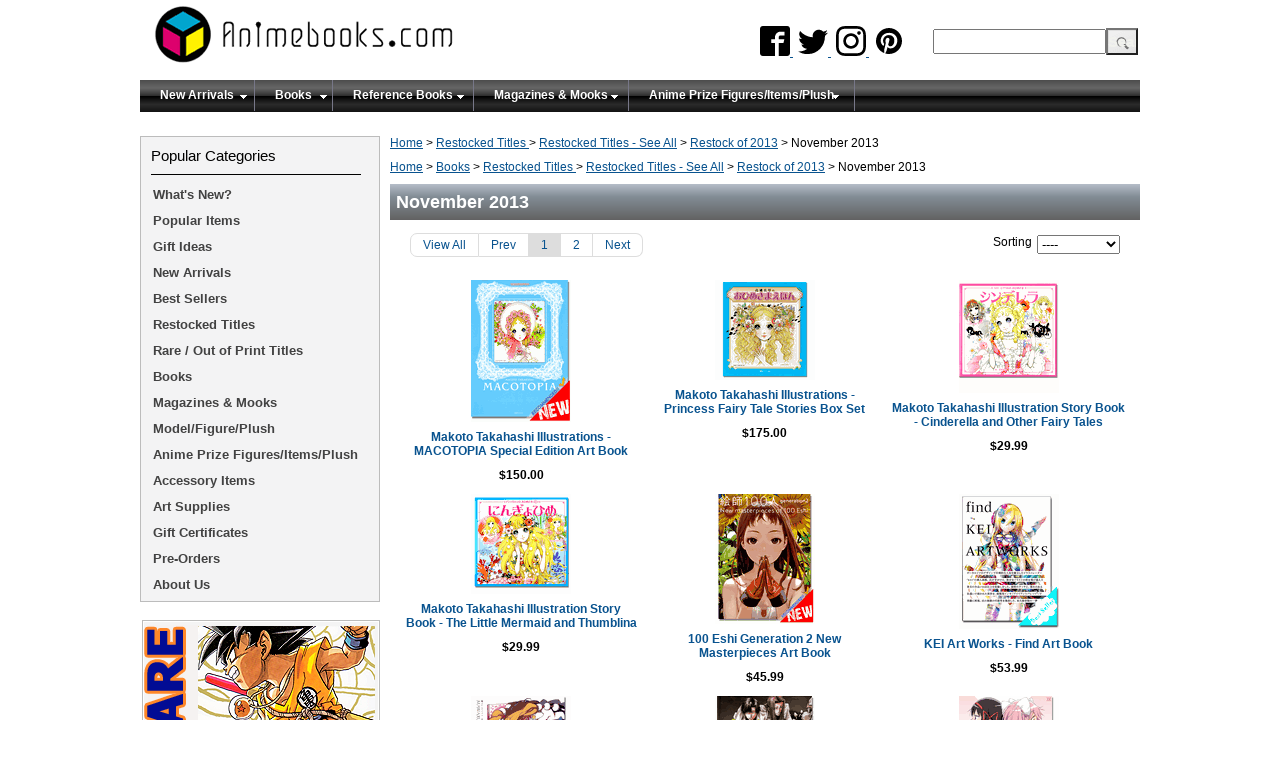

--- FILE ---
content_type: text/html
request_url: https://www.animebooks.com/november2013.html
body_size: 6807
content:
<!DOCTYPE HTML><html><head><title>November 2013 - Anime Books</title><meta name="Description" content="November 2013 - " /><meta content="November 2013 - " property="og:description" /><meta content="November 2013 - Anime Books" property="og:title" /><meta property="og:image" /><link rel="stylesheet" type="text/css" href="css-base.css" /><link rel="stylesheet" type="text/css" href="css-element.css" /><link rel="stylesheet" type="text/css" href="css-contents.css" /><link rel="stylesheet" type="text/css" href="responsive.css" /><meta name="viewport" content="width=device-width, initial-scale=1.0">
<link rel="shortcut icon" type="image/x-icon" href="https://lib.store.turbify.net/lib/animebooks-com/favicon.gif">
<link rel="stylesheet" type="text/css" href="https://sep.turbifycdn.com/ty/cdn/animebooks-com/zoom.css?939329923">
<script type="text/javascript" src="https://ajax.googleapis.com/ajax/libs/jquery/1.8/jquery.min.js"></script>
<script type='text/javascript' src='https://platform-api.sharethis.com/js/sharethis.js#property=5ddb5ec6d8652800125ea405&product=inline-share-buttons&cms=website' async='async'></script>
<script type="text/javascript">
$(document).ready(function(){
$('img').removeAttr('width');
$('img').removeAttr('height');
});
</script>
<script type="text/javascript" src="https://lib.store.turbify.net/lib/animebooks-com/pagination.js"></script>
<script type="text/javascript" src="https://lib.store.turbify.net/lib/animebooks-com/responsive.js"></script>

<meta name="p:domain_verify" content="9585fa9afd649e330fa5953f4da7baff" />
<style type="text/css">
#ys_social_pinterest {
margin-bottom: 8px !important;
}
.social_stuff {
min-height: 99px !important;
}
.addtocartImg {
margin: 0px !important;
}

.images {
  margin: 0;
  padding: 0;
  width: 40%;
  display: block;
  float: left;
}

</style></head><body class="vertical resp" id="itemtype"><script type="text/javascript" id="yfc_loader" src="https://turbifycdn.com/store/migration/loader-min-1.0.34.js?q=animebooks-com&ts=1766047700&p=1&h=order.store.turbify.net"></script><div id="container"><div id="header"><h3 id="brandmark"><a href="index.html" title="animebooks.com"><img src="https://s.turbifycdn.com/aah/animebooks-com/art-books-by-series-2.gif" width="300" height="65" border="0" hspace="0" vspace="0" alt="animebooks.com" /></a></h3><div id="yfc_mini"></div><div id="head_info"><form id="searcharea" name="searcharea" action="nsearch.html" method="GET"><fieldset><select onchange="if (typeof YSB_AUTOCOMPLETE == 'object') { YSB_AUTOCOMPLETE.controller.setSuggestCategory(event); }" name="section"><option value="">All Categories</option></select><label for="query" class="labelfield"><input autocomplete="off" type="text" id="query" name="query" placeholder="" onkeyup="if (typeof YSB_AUTOCOMPLETE == 'object') { YSB_AUTOCOMPLETE.controller.suggest(event); }"></label><label for="searchsubmit" class="buttonlabel"><input type="submit" id="searchsubmit" class="ys_primary" value="Search" name="searchsubmit"><input type="hidden" value="animebooks-com" name="vwcatalog"></label></fieldset></form>   <script type="text/javascript"> 
                    var isSafari = !!navigator.userAgent.match(/Version\/[\d\.]+.*Safari/); 
                    var isIOS = !!navigator.platform && /iPad|iPhone|iPod/.test(navigator.platform); 
                    if (isSafari && isIOS) { 
                        document.forms["searcharea"].onsubmit = function (searchAreaForm) { 
                            var elementsList = this.elements, queryString = '', url = '', action = this.action; 
                            for(var i = 0; i < elementsList.length; i++) { 
                                if (elementsList[i].name) { 
                                    if (queryString) { 
                                        queryString = queryString + "&" +  elementsList[i].name + "=" + encodeURIComponent(elementsList[i].value); 
                                    } else { 
                                        queryString = elementsList[i].name + "=" + encodeURIComponent(elementsList[i].value); 
                                    } 
                                } 
                            } 
                            if (action.indexOf("?") == -1) { 
                                action = action + "?"; 
                            } 
                            url = action + queryString; 
                            window.location.href = url; 
                            return false; 
                        } 
                    } 
                </script> 
        <div class="follow-buttons">
<a target='_blank' href="https://www.facebook.com/Animebooks">
  <img src='https://sep.turbifycdn.com/ty/cdn/animebooks-com/facebook.svg'/>
</a>
<a target='_blank' href="https://twitter.com/Animebooks">
  <img src='https://sep.turbifycdn.com/ty/cdn/animebooks-com/twitter.svg'/>
</a>
<a target='_blank' href="https://www.instagram.com/animebooks_official/">
 <img src='https://sep.turbifycdn.com/ty/cdn/animebooks-com/instagram.svg'/>
</a>
<a target='_blank' href="https://www.pinterest.com/animebooks/">
  <img src='https://sep.turbifycdn.com/ty/cdn/animebooks-com/pinterest.svg'/>
</a>
</div></div></div><div id="nav"><div id="menu"><ul class="nav-general"><li><a href="new-arrivals.html" class="menu_class" title="New Arrivals">New Arrivals</a><ul><li><a href="bagswallets.html" title="Bags / Wallets ">Bags / Wallets </a></li><li><a href="books1.html" title="Books">Books</a></li><li><a href="bupipa.html" title="Buttons / Patches / Pins">Buttons / Patches / Pins</a></li><li><a href="calendars1.html" title="Calendars">Calendars</a></li><li><a href="cephacke.html" title="Cell Phone Accessories / Keychains">Cell Phone Accessories / Keychains</a></li><li><a href="doujinshi.html" title="Doujinshi">Doujinshi</a></li><li><a href="newfigure.html" title="Figures / Model Kit  / Plush">Figures / Model Kit  / Plush</a></li><li><a href="newmathmo.html" title="Magazines &amp; Mooks">Magazines & Mooks</a></li><li><a href="mangasnovels.html" title="Mangas / Novels">Mangas / Novels</a></li><li><a href="others1.html" title="Others / Stationary">Others / Stationary</a></li><li><a href="twrcoit.html" title="T-Shirts / Wristband / Cosplay ">T-Shirts / Wristband / Cosplay </a></li></ul></li><li><a href="artbooks.html" class="menu_class" title="Books">Books</a><ul><li><a href="preorders.html" title="Pre-Orders">Pre-Orders</a></li><li><a href="artbobyse.html" title="Art Books by Series">Art Books by Series</a></li><li><a href="arspecartboo.html" title="Artist Specific Art Books">Artist Specific Art Books</a></li><li><a href="musicscores.html" title="Animation / Game Music Scores">Animation / Game Music Scores</a></li><li><a href="coco1.html" title="Anime Compilation / Collection">Anime Compilation / Collection</a></li><li><a href="bundlesets.html" title="Bundle Sets">Bundle Sets</a></li><li><a href="calendars.html" title="Calendars">Calendars</a></li><li><a href="doar.html" title="Doujinshi Art Books">Doujinshi Art Books</a></li><li><a href="gothiclolita.html" title="Fashion / Lolita Fashion / Cosplay">Fashion / Lolita Fashion / Cosplay</a></li><li><a href="enartbo.html" title="English Art Books">English Art Books</a></li><li><a href="frenchartbooks.html" title="French Art Books">French Art Books</a></li><li><a href="howtodrawbooks.html" title="How to Draw Books">How to Draw Books</a></li><li><a href="magazine.html" title="Magazines &amp; Mooks">Magazines & Mooks</a></li><li><a href="magrnodo.html" title="Mangas - Graphic Novels - Domestic">Mangas - Graphic Novels - Domestic</a></li><li><a href="magrtenodo.html" title="Manga - Graphic Text Novels - Domestic">Manga - Graphic Text Novels - Domestic</a></li><li><a href="modbook.html" title="Models/Figures Books">Models/Figures Books</a></li><li><a href="postcardbook.html" title="Postcard Book">Postcard Book</a></li><li><a href="restocktitles.html" title="Restocked Titles ">Restocked Titles </a></li><li><a href="referencebooks.html" title="Reference Books">Reference Books</a></li><li><a href="tenoja.html" title="Text Novels - Japanese">Text Novels - Japanese</a></li><li><a href="imgamrelbook.html" title="Video Game Related Books">Video Game Related Books</a></li></ul></li><li><a href="referencebooks.html" class="menu_class" title="Reference Books">Reference Books</a><ul><li><a href="balac.html" title="Background ">Background </a></li><li><a href="baa.html" title="Background (Illustrated)">Background (Illustrated)</a></li><li><a href="groundworks.html" title="Ground Works / Key Animation">Ground Works / Key Animation</a></li><li><a href="howtodre.html" title="How To Draw (English)">How To Draw (English)</a></li><li><a href="japhowtodraw.html" title="How To Draw (Japanese)">How To Draw (Japanese)</a></li><li><a href="lidrre.html" title="Life Drawing Reference">Life Drawing Reference</a></li><li><a href="mero.html" title="Mechanic / Robotic">Mechanic / Robotic</a></li><li><a href="other1.html" title="Other">Other</a></li><li><a href="photography.html" title="Photography">Photography</a></li><li><a href="sketchbooks.html" title="Sketch Books / Setting Materials">Sketch Books / Setting Materials</a></li><li><a href="storyboards.html" title="Story Boards">Story Boards</a></li></ul></li><li><a href="magazine.html" class="menu_class" title="Magazines &amp; Mooks">Magazines & Mooks</a><ul><li><a href="subscriptions.html" title="Subscriptions ">Subscriptions </a></li><li><a href="newarma.html" title="New Arrival - Magazines">New Arrival - Magazines</a></li><li><a href="animageone.html" title="Animage ">Animage </a></li><li><a href="animedia.html" title="Animedia">Animedia</a></li><li><a href="cosmo.html" title="COSPlay Mode Magazine ">COSPlay Mode Magazine </a></li><li><a href="disneyfan.html" title="Disney Fan">Disney Fan</a></li><li><a href="hobbyjapan.html" title="Hobby Japan">Hobby Japan</a></li><li><a href="larmemagazine.html" title="LARME Magazine">LARME Magazine</a></li><li><a href="nejaim.html" title="Newtype Japan">Newtype Japan</a></li><li><a href="pash.html" title="PASH!">PASH!</a></li><li><a href="poma.html" title="Popteen Magazine">Popteen Magazine</a></li><li><a href="allmagazines.html" title="All Magazines">All Magazines</a></li><li><a href="animemagazines.html" title="Anime Magazines">Anime Magazines</a></li><li><a href="comicmagazines.html" title="Comic Magazines">Comic Magazines</a></li><li><a href="coma1.html" title="Cosplay Magazines">Cosplay Magazines</a></li><li><a href="fama.html" title="Fashion Magazines">Fashion Magazines</a></li><li><a href="hobbymagazines.html" title="Hobby Magazines">Hobby Magazines</a></li><li><a href="idolmagazines.html" title="Idol Magazines">Idol Magazines</a></li><li><a href="mookmagazines.html" title="Mook Magazines">Mook Magazines</a></li></ul></li><li><a href="anprac1.html" class="menu_class" title="Anime Prize Figures/Items/Plush">Anime Prize Figures/Items/Plush</a><ul><li><a href="anvigaprfi.html" title="Anime Prize Figures">Anime Prize Figures</a></li><li><a href="anprac.html" title="Anime Prize Accessories">Anime Prize Accessories</a></li><li><a href="anprpl.html" title="Anime Prize Plush">Anime Prize Plush</a></li></ul></li></ul></div><div id="ys_cpers"><div id="yscp_welcome_msg"></div><div id="yscp_signin_link"></div><div id="yscp_myaccount_link"></div><div id="yscp_signout_link"></div></div><div id="yfc_mini"></div><div class="ys_clear"></div></div><div id="bodyshell"><div id="bodycontent"><div class="breadcrumbs"><a href="index.html">Home</a> &gt; <a href="restocktitles.html">Restocked Titles </a> &gt; <a href="restockseeall.html">Restocked Titles - See All</a> &gt; <a href="restockof2013.html">Restock of 2013</a> &gt; November 2013</div><div class="breadcrumbs"><a href="index.html">Home</a> &gt; <a href="artbooks.html">Books</a> &gt; <a href="restocktitles.html">Restocked Titles </a> &gt; <a href="restockseeall.html">Restocked Titles - See All</a> &gt; <a href="restockof2013.html">Restock of 2013</a> &gt; November 2013</div><div id="contentarea"><div><h1 class="specialstitle">November 2013</h1></div><div id="contents"><table width="100%" class="vertical" id="contents-table"><tr><td width="33%" class="horizontal-seperator vertical-seperator"><a href="matailmaartb.html"><img src="https://s.turbifycdn.com/aah/animebooks-com/makoto-takahashi-illustrations-macotopia-special-edition-art-book-23.gif" width="100" height="142" border="0" hspace="0" vspace="0" alt="Makoto Takahashi Illustrations - MACOTOPIA  Special Edition Art Book" title="Makoto Takahashi Illustrations - MACOTOPIA  Special Edition Art Book" /></a><div class="name"><a href="matailmaartb.html" title="Makoto Takahashi Illustrations - MACOTOPIA  Special Edition Art Book">Makoto Takahashi Illustrations - MACOTOPIA  Special Edition Art Book</a></div><div class="price-bold">$150.00</div></td><td width="33%" class="horizontal-seperator vertical-seperator"><a href="matailprfata.html"><img src="https://s.turbifycdn.com/aah/animebooks-com/makoto-takahashi-illustrations-princess-fairy-tale-stories-box-set-18.gif" width="100" height="100" border="0" hspace="0" vspace="0" alt="Makoto Takahashi Illustrations - Princess Fairy Tale Stories Box Set" title="Makoto Takahashi Illustrations - Princess Fairy Tale Stories Box Set" /></a><div class="name"><a href="matailprfata.html" title="Makoto Takahashi Illustrations - Princess Fairy Tale Stories Box Set">Makoto Takahashi Illustrations - Princess Fairy Tale Stories Box Set</a></div><div class="price-bold">$175.00</div></td><td width="33%" class="horizontal-seperator"><a href="matailstboci.html"><img src="https://s.turbifycdn.com/aah/animebooks-com/makoto-takahashi-illustration-story-book-cinderella-and-other-fairy-tales-29.gif" width="100" height="113" border="0" hspace="0" vspace="0" alt="Makoto Takahashi Illustration Story Book - Cinderella and Other Fairy Tales " title="Makoto Takahashi Illustration Story Book - Cinderella and Other Fairy Tales " /></a><div class="name"><a href="matailstboci.html" title="Makoto Takahashi Illustration Story Book - Cinderella and Other Fairy Tales ">Makoto Takahashi Illustration Story Book - Cinderella and Other Fairy Tales </a></div><div class="price-bold">$29.99</div></td></tr><tr><td width="33%" class="horizontal-seperator vertical-seperator"><a href="matailstboli.html"><img src="https://s.turbifycdn.com/aah/animebooks-com/makoto-takahashi-illustration-story-book-the-little-mermaid-and-thumblina-28.gif" width="100" height="100" border="0" hspace="0" vspace="0" alt="Makoto Takahashi Illustration Story Book - The Little Mermaid and Thumblina" title="Makoto Takahashi Illustration Story Book - The Little Mermaid and Thumblina" /></a><div class="name"><a href="matailstboli.html" title="Makoto Takahashi Illustration Story Book - The Little Mermaid and Thumblina">Makoto Takahashi Illustration Story Book - The Little Mermaid and Thumblina</a></div><div class="price-bold">$29.99</div></td><td width="33%" class="horizontal-seperator vertical-seperator"><a href="100esge2newm.html"><img src="https://s.turbifycdn.com/aah/animebooks-com/100-eshi-generation-2-new-masterpieces-art-book-156.gif" width="100" height="130" border="0" hspace="0" vspace="0" alt="100 Eshi Generation 2 New Masterpieces Art Book" title="100 Eshi Generation 2 New Masterpieces Art Book" /></a><div class="name"><a href="100esge2newm.html" title="100 Eshi Generation 2 New Masterpieces Art Book">100 Eshi Generation 2 New Masterpieces Art Book</a></div><div class="price-bold">$45.99</div></td><td width="33%" class="horizontal-seperator"><a href="keiartwofiar.html"><img src="https://s.turbifycdn.com/aah/animebooks-com/kei-art-works-find-art-book-85.gif" width="100" height="135" border="0" hspace="0" vspace="0" alt="KEI Art Works - Find Art Book" title="KEI Art Works - Find Art Book" /></a><div class="name"><a href="keiartwofiar.html" title="KEI Art Works - Find Art Book">KEI Art Works - Find Art Book</a></div><div class="price-bold">$53.99</div></td></tr><tr><td width="33%" class="horizontal-seperator vertical-seperator"><a href="lihoartwomad.html"><img src="https://s.turbifycdn.com/aah/animebooks-com/lily-hoshino-art-works-mawaru-penguin-drum-art-book-9.gif" width="100" height="136" border="0" hspace="0" vspace="0" alt="Lily Hoshino Art Works - Mawaru Penguindrum Art Book" title="Lily Hoshino Art Works - Mawaru Penguindrum Art Book" /></a><div class="name"><a href="lihoartwomad.html" title="Lily Hoshino Art Works - Mawaru Penguindrum Art Book">Lily Hoshino Art Works - Mawaru Penguindrum Art Book</a></div><div class="price-bold">$39.99</div></td><td width="33%" class="horizontal-seperator vertical-seperator"><a href="kamiilsadogv1.html"><img src="https://s.turbifycdn.com/aah/animebooks-com/kazuya-minekura-illustrations-salty-dog-viii-63.gif" width="100" height="130" border="0" hspace="0" vspace="0" alt="Kazuya Minekura Illustrations - Salty Dog VIII" title="Kazuya Minekura Illustrations - Salty Dog VIII" /></a><div class="name"><a href="kamiilsadogv1.html" title="Kazuya Minekura Illustrations - Salty Dog VIII">Kazuya Minekura Illustrations - Salty Dog VIII</a></div><div class="price-bold">$44.99</div></td><td width="33%" class="horizontal-seperator"><a href="pumamamamobe.html"><img src="https://s.turbifycdn.com/aah/animebooks-com/puella-magi-madoka-magica-the-movie-beginning-eternal-official-guide-book-with-you-30.gif" width="100" height="133" border="0" hspace="0" vspace="0" alt="Puella Magi Madoka Magica The Movie: Beginning/Eternal Official Guide Book ~with you~" title="Puella Magi Madoka Magica The Movie: Beginning/Eternal Official Guide Book ~with you~" /></a><div class="name"><a href="pumamamamobe.html" title="Puella Magi Madoka Magica The Movie: Beginning/Eternal Official Guide Book ~with you~">Puella Magi Madoka Magica The Movie: Beginning/Eternal Official Guide Book ~with you~</a></div><div class="price-bold">$39.99</div></td></tr><tr><td width="33%" class="horizontal-seperator vertical-seperator"><a href="artofmapebyk.html"><img src="https://s.turbifycdn.com/aah/animebooks-com/the-art-of-mawaru-penguin-drum-art-book-by-kunihiko-ikuhara-16.gif" width="100" height="131" border="0" hspace="0" vspace="0" alt="Mawaru Penguindrum Official Setting Materials &amp; Ground Works Art Book  " title="Mawaru Penguindrum Official Setting Materials &amp; Ground Works Art Book  " /></a><div class="name"><a href="artofmapebyk.html" title="Mawaru Penguindrum Official Setting Materials &amp; Ground Works Art Book  ">Mawaru Penguindrum Official Setting Materials & Ground Works Art Book  </a></div><div class="price-bold">$45.00</div></td><td width="33%" class="horizontal-seperator vertical-seperator"><a href="atontidrfora.html"><img src="https://s.turbifycdn.com/aah/animebooks-com/attack-on-titan-drawing-for-animation-vol-1-eins-24.gif" width="100" height="136" border="0" hspace="0" vspace="0" alt="Attack On Titan - Shingeki no Kyojin - Drawing For Animation Vol. 1 - [eins] Art Book" title="Attack On Titan - Shingeki no Kyojin - Drawing For Animation Vol. 1 - [eins] Art Book" /></a><div class="name"><a href="atontidrfora.html" title="Attack On Titan - Shingeki no Kyojin - Drawing For Animation Vol. 1 - [eins] Art Book">Attack On Titan - Shingeki no Kyojin - Drawing For Animation Vol. 1 - [eins] Art Book</a></div><div class="price-bold">$49.99</div></td><td width="33%" class="horizontal-seperator"><a href="artofwiriart.html"><img src="https://s.turbifycdn.com/aah/animebooks-com/the-art-of-the-wind-rises-art-book-18.gif" width="100" height="136" border="0" hspace="0" vspace="0" alt="The Art Of The Wind Rises Art Book" title="The Art Of The Wind Rises Art Book" /></a><div class="name"><a href="artofwiriart.html" title="The Art Of The Wind Rises Art Book">The Art Of The Wind Rises Art Book</a></div><div class="price-bold">$52.99</div></td></tr><tr><td width="33%" class="horizontal-seperator vertical-seperator"><a href="fiemawmoshar.html"><img src="https://s.turbifycdn.com/aah/animebooks-com/fire-emblem-awakening-model-sheets-art-book-knights-of-iris-54.gif" width="100" height="135" border="0" hspace="0" vspace="0" alt="Fire Emblem Awakening Model Sheets Art Book - Knights of Iris" title="Fire Emblem Awakening Model Sheets Art Book - Knights of Iris" /></a><div class="name"><a href="fiemawmoshar.html" title="Fire Emblem Awakening Model Sheets Art Book - Knights of Iris">Fire Emblem Awakening Model Sheets Art Book - Knights of Iris</a></div><div class="price-bold">$59.99</div></td><td width="33%" class="horizontal-seperator vertical-seperator"><a href="capdeswor.html"><img src="https://s.turbifycdn.com/aah/animebooks-com/capcom-design-works-13.gif" width="100" height="120" border="0" hspace="0" vspace="0" alt="Capcom Design Works Official Art Book" title="Capcom Design Works Official Art Book" /></a><div class="name"><a href="capdeswor.html" title="Capcom Design Works Official Art Book">Capcom Design Works Official Art Book</a></div><div class="price-bold">$59.99</div></td><td width="33%" class="horizontal-seperator"><a href="xesefimoar.html"><img src="https://s.turbifycdn.com/aah/animebooks-com/xenoblade-the-secret-file-monado-archives-art-book-55.gif" width="100" height="125" border="0" hspace="0" vspace="0" alt="Xenoblade: the Secret File - MONADO Archives Art Book" title="Xenoblade: the Secret File - MONADO Archives Art Book" /></a><div class="name"><a href="xesefimoar.html" title="Xenoblade: the Secret File - MONADO Archives Art Book">Xenoblade: the Secret File - MONADO Archives Art Book</a></div><div class="price-bold">$59.99</div></td></tr><tr><td width="33%" class="horizontal-seperator vertical-seperator"><a href="biofshmeteiv.html"><img src="https://s.turbifycdn.com/aah/animebooks-com/birth-of-the-shin-megami-tensei-iv-art-book-68.gif" width="100" height="136" border="0" hspace="0" vspace="0" alt="Birth of The Shin Megami Tensei IV Art Book" title="Birth of The Shin Megami Tensei IV Art Book" /></a><div class="name"><a href="biofshmeteiv.html" title="Birth of The Shin Megami Tensei IV Art Book">Birth of The Shin Megami Tensei IV Art Book</a></div><div class="price-bold">$45.99</div></td><td width="33%" class="horizontal-seperator"><a href="towofacoartb.html"><img src="https://s.turbifycdn.com/aah/animebooks-com/tony-works-fault-collection-art-book-41.gif" width="100" height="136" border="0" hspace="0" vspace="0" alt="Tony Works - FAULT!! Collection Art Book" title="Tony Works - FAULT!! Collection Art Book" /></a><div class="name"><a href="towofacoartb.html" title="Tony Works - FAULT!! Collection Art Book">Tony Works - FAULT!! Collection Art Book</a></div><div class="price-bold">$52.99</div></td></tr></table></div></div></div><div id="nav-product"><div id="nav-main"><span id="pop_cat">Popular Categories</span><ul><li><a href="whatsnew.html" title="What's New?">What's New?</a></li><li><a href="clearance.html" title="Popular Items">Popular Items</a></li><li><a href="hoshid.html" title="Gift Ideas">Gift Ideas</a></li><li><a href="new-arrivals.html" title="New Arrivals">New Arrivals</a></li><li><a href="bestsellers.html" title="Best Sellers">Best Sellers</a></li><li><a href="restocktitles.html" title="Restocked Titles ">Restocked Titles </a></li><li><a href="rareoutofprint.html" title="Rare / Out of Print Titles">Rare / Out of Print Titles</a></li><li><a href="artbooks.html" title="Books">Books</a></li><li><a href="magazine.html" title="Magazines &amp; Mooks">Magazines & Mooks</a></li><li><a href="modelfigure.html" title="Model/Figure/Plush">Model/Figure/Plush</a></li><li><a href="anprac1.html" title="Anime Prize Figures/Items/Plush">Anime Prize Figures/Items/Plush</a></li><li><a href="misac.html" title="Accessory Items">Accessory Items</a></li><li><a href="deleter.html" title="Art Supplies">Art Supplies</a></li><li><a href="gice1.html" title="Gift Certificates">Gift Certificates</a></li><li><a href="preorders.html" title="Pre-Orders">Pre-Orders</a></li><li><a href="about-us.html" title="About Us">About Us</a></li></ul></div><div id="htmlbottom"><a href="//www.animebooks.com/rareoutofprint.html"><img src="https://lib.store.turbify.net/lib/animebooks-com/outofprint03.png"></a>
<a href="//www.animebooks.com/doar.html"><img src="https://lib.store.turbify.net/lib/animebooks-com/doujisni.png"></a>
<a href="//www.animebooks.com/gundam3.html"><img src="https://lib.store.turbify.net/lib/animebooks-com/gundam.png"></a>
<a href="//www.animebooks.com/frenchartbooks.html"><img src="https://lib.store.turbify.net/lib/animebooks-com/french.png"></a>
<a href="//www.animebooks.com/deleter.html"><img src="https://lib.store.turbify.net/lib/animebooks-com/artist.png"></a></div></div></div><div id="footer_ad"><div class="footerItems">
<a href="bestsellers.html">
<img src="https://lib.store.turbify.net/lib/animebooks-com/best-sellers.png">
</a>
</div>
<div class="footerItems">
<a href="clearance.html">
<img src="https://lib.store.turbify.net/lib/animebooks-com/monthly-specials.png"></a>
</div>
<div class="footerItems">
<a href="new-arrivals.html">
<img src="https://lib.store.turbify.net/lib/animebooks-com/new-arrivals.png"></a>
</div>

</div><div id="footer"><span id="footer-links"><a href="about-us.html">about us</a> | <a href="index.html">home</a> | <a href="info.html">terms & conditions</a> | <a href="privacypolicy.html">privacy policy</a> | <a href="mailto:info@animebooks.com">send email</a> | <a href="ind.html">site map</a> | <a href="https://order.store.turbify.net/animebooks-com/cgi-bin/wg-order?animebooks-com">view cart</a></span><span id="copyright">� 2007-2024 Animebooks.com. Trademarks belong to their respective owners. All rights reserved. <br>This web store utilizes 256-bit secure encryption technology (SSL) for both store front and checkout to protect your data.
<div id="footer-cc"><img src="https://lib.store.turbify.net/lib/animebooks-com/payment.gif"/></div>

<script type="text/javascript" src="https://sep.turbifycdn.com/ty/cdn/animebooks-com/zoom.js?123safda456"></script></span></div></div></body>
<script type="text/javascript">
csell_env = 'ue1';
 var storeCheckoutDomain = 'order.store.turbify.net';
</script>

<script type="text/javascript">
  function toOSTN(node){
    if(node.hasAttributes()){
      for (const attr of node.attributes) {
        node.setAttribute(attr.name,attr.value.replace(/(us-dc1-order|us-dc2-order|order)\.(store|stores)\.([a-z0-9-]+)\.(net|com)/g, storeCheckoutDomain));
      }
    }
  };
  document.addEventListener('readystatechange', event => {
  if(typeof storeCheckoutDomain != 'undefined' && storeCheckoutDomain != "order.store.turbify.net"){
    if (event.target.readyState === "interactive") {
      fromOSYN = document.getElementsByTagName('form');
        for (let i = 0; i < fromOSYN.length; i++) {
          toOSTN(fromOSYN[i]);
        }
      }
    }
  });
</script>
<script type="text/javascript">
// Begin Store Generated Code
 </script> <script type="text/javascript" src="https://s.turbifycdn.com/lq/ult/ylc_1.9.js" ></script> <script type="text/javascript" src="https://s.turbifycdn.com/ae/lib/smbiz/store/csell/beacon-a9518fc6e4.js" >
</script>
<script type="text/javascript">
// Begin Store Generated Code
 csell_page_data = {}; csell_page_rec_data = []; ts='TOK_STORE_ID';
</script>
<script type="text/javascript">
// Begin Store Generated Code
function csell_GLOBAL_INIT_TAG() { var csell_token_map = {}; csell_token_map['TOK_SPACEID'] = '2022276099'; csell_token_map['TOK_URL'] = ''; csell_token_map['TOK_STORE_ID'] = 'animebooks-com'; csell_token_map['TOK_ITEM_ID_LIST'] = 'november2013'; csell_token_map['TOK_ORDER_HOST'] = 'order.store.turbify.net'; csell_token_map['TOK_BEACON_TYPE'] = 'prod'; csell_token_map['TOK_RAND_KEY'] = 't'; csell_token_map['TOK_IS_ORDERABLE'] = '2';  c = csell_page_data; var x = (typeof storeCheckoutDomain == 'string')?storeCheckoutDomain:'order.store.turbify.net'; var t = csell_token_map; c['s'] = t['TOK_SPACEID']; c['url'] = t['TOK_URL']; c['si'] = t[ts]; c['ii'] = t['TOK_ITEM_ID_LIST']; c['bt'] = t['TOK_BEACON_TYPE']; c['rnd'] = t['TOK_RAND_KEY']; c['io'] = t['TOK_IS_ORDERABLE']; YStore.addItemUrl = 'http%s://'+x+'/'+t[ts]+'/ymix/MetaController.html?eventName.addEvent&cartDS.shoppingcart_ROW0_m_orderItemVector_ROW0_m_itemId=%s&cartDS.shoppingcart_ROW0_m_orderItemVector_ROW0_m_quantity=1&ysco_key_cs_item=1&sectionId=ysco.cart&ysco_key_store_id='+t[ts]; } 
</script>
<script type="text/javascript">
// Begin Store Generated Code
function csell_REC_VIEW_TAG() {  var env = (typeof csell_env == 'string')?csell_env:'prod'; var p = csell_page_data; var a = '/sid='+p['si']+'/io='+p['io']+'/ii='+p['ii']+'/bt='+p['bt']+'-view'+'/en='+env; var r=Math.random(); YStore.CrossSellBeacon.renderBeaconWithRecData(p['url']+'/p/s='+p['s']+'/'+p['rnd']+'='+r+a); } 
</script>
<script type="text/javascript">
// Begin Store Generated Code
var csell_token_map = {}; csell_token_map['TOK_PAGE'] = 'p'; csell_token_map['TOK_CURR_SYM'] = '$'; csell_token_map['TOK_WS_URL'] = 'https://animebooks-com.csell.store.turbify.net/cs/recommend?itemids=november2013&location=p'; csell_token_map['TOK_SHOW_CS_RECS'] = 'true';  var t = csell_token_map; csell_GLOBAL_INIT_TAG(); YStore.page = t['TOK_PAGE']; YStore.currencySymbol = t['TOK_CURR_SYM']; YStore.crossSellUrl = t['TOK_WS_URL']; YStore.showCSRecs = t['TOK_SHOW_CS_RECS']; </script> <script type="text/javascript" src="https://s.turbifycdn.com/ae/store/secure/recs-1.3.2.2.js" ></script> <script type="text/javascript" >
</script>
</html>
<!-- html107.prod.store.e1b.lumsb.com Tue Jan 13 21:25:43 PST 2026 -->


--- FILE ---
content_type: text/css
request_url: https://www.animebooks.com/css-base.css
body_size: 5702
content:
/* CSS Document */
/* 092506 0.02*/
/*Note to Merchants: If you wish to make edits to your CSS, we suggest you make them in the css-edits stylesheet or another css file that you create and reference in your template. By doing so you will ensure that you are not introducing errors into the main stylesheets, which you could not recover if you edited them directly. This also allows Yahoo! to potentilly release fixes (if necessary) by you copying in the newlt revised files without overwriting any of your subsequent edits.*/

/*

/* Elements */
a{color:#09538f}
a:visited{color:#09538f}
* {padding:0; /*margin:0;*/}
td {font-size: 12px ; color:#000000; padding:0; margin:0;}
h1, h2, h3{margin:0;}
body {background-color: #ffffff; background-image:url('') ; font:normal 12px Verdana, Tahoma, Helvetica, sans-serif; text-align:center; width:100%;margin:0;color:#000000; }
#ys_social_pinterest {margin:3px 0;}
/* Classes */
.boxclose {zoom:1;}
.breadcrumbs{margin:0 0 10px 0;}
.clear {clear:both; display:block; font-size:1px; height:1px; line-height:-1;}
.last {border:0 solid;}
  /* Form Buttons */
#quan {margin: 15px 0 0 10px;}
.ys_primary{ background:#db0000;color:#ffffff;font:bold 11px Arial,verdana,sans-serif;padding:1px 5px;text-align:center;cursor:pointer; display:block; margin-top:10px;}
/*input.ys_primary{ background:#66A5FF;color:#FFF;font:bold 11px Arial,verdana,sans-serif;padding:1px 5px;text-align:center;cursor:pointer; }*/
/*input.add2cartsubmit {background-color:#888; border-color:#DDD #AAA #555; border-style:solid; border-width:1px 1px 1px; color:#fff; font-weight:bold; outline:#000 solid 1px; padding:0 2px;}*/
label.add2cartlabel {border:1px solid #000;}
/*input.buttonsubmit {background-color:#888; border-color:#DDD #AAA #555; border-style:solid; border-width:1px 1px 1px; color:#fff; font-size:0.8em font-weight:bold; outline:#000 solid 1px; padding:0 2px; text-transform:uppercase;}*/
/*label.buttonlabel {border:1px solid #000;}*/
.buttonlabel {}

/* IDs */
#info-div{
	background-color:#FFFFFF;
	padding:0px;
	zoom:1;
}
#info-div:after{clear:both; content:"."; display:block; height:0; visibility:hidden;}
#accessorytitle {}
	#itemtype #accessorytitle {background:none; color:#b3504a; font:bold 18px Arial, Helvetica, sans-serif; padding:2px 10px 8px;}

#bodycontent {float:right; width:750px;margin-left:10px;}

#bodyshell {background-color:#ffffff; border-left:240px solid #ffffff; float:left; zoom:1; margin:0;*position:relative;} /*Left Column Color*/ /* Background color is needed to counter an IE rendering bug that erases the left column bgcolor */ /* float:left is needed in Moz to handle extra wide cntent that breaks the width */ /* Left/Right Margin was removed due to expanded content errors in Moz, this was used to push the nav/content area in to match the mock-up */ /* position:relative is needed to fix bug in IE that caused the navigation bar to push out over the main content*/

*:first-child+html #bodyshell { width:740px; }

#bodyshell:after {clear:both; content:"."; display:block; height:0; visibility:hidden;}

#brandmark {float:left; font:normal 36px Verdana, Tahoma, Helvetica, sans-serif; width:490px;} /* 490 + 250 = 740 */

#brandmark a {color:#98a280; display:block; padding:0 0 5px 13px; text-decoration:none;}
#head_info {width:380px;height:30px;float: right;}
.follow-buttons {
    float: left;
}
.follow-buttons img {
height: 30px;
width: 30px;
}
.follow-buttons a {
margin-right: 5px;
}
.follow-buttons a:visited {
color: white;
}
#caption {zoom:1;}
#caption:after {clear:both; content:"."; display:block; height:0; visibility:hidden;}
#contentarea #caption {margin: 0 0 10px;}
#itemtype #caption {    background: none repeat scroll 0 0 #F3F3F4;
    border: 1px solid #BCBCBC;
    margin: 10px 0 10px 10px;
    padding: 10px;}
#maintype #caption {background-color:#fff; padding:15px;}

.itemform {border: 1px solid #BCBCBC;
    float: right;
    padding: 5px;
    width: 315px;margin-bottom: 20px;}
.item_image {min-height:200px;float: left;text-align: center;width: 400px;}

#captionarea, #messagearea, #info-div {margin:10px 10px 9px; /*border-bottom:1px #fff solid;*/} /* 1px is used to prevent Margin Folding */

#messagearea #messagetitle{background:#f1f2ed url('') ; color:#ffffff; font:bold 18px Arial, Helvetica, sans-serif; padding:4px 15px 6px;}
#itemtype #contentarea #itempage-captiontitle {margin:0px 0 10px; padding:0 2px;}
#itemtype #itempage-captiontitle {background:none; color:#000000; font:bold 18px Arial, Helvetica, sans-serif; margin:0; padding:2px 2px 8px;} /*The Left/Right Padding is smaller because the Caption Title needs to be nested within the Caption on Item pages, but not on Section pages */

#container {margin:0 auto; text-align:left; width:1000px; border:solid 1px #ffffff; background-color: #ffffff;} /* This "container" is needed as IE produces resize induced rendering errors when using the BODY element for a container. */ 

#contentarea {float: right;margin: 0 0 10px;width: 750px;position: relative}

#section-contenttitle {background-color:#f1f2ed; color:#b3504a; font:bold 18px Arial, Helvetica, sans-serif; margin:0 15px; padding:4px 15px 6px;}

#bodyContent #info-div #searchpageHeader {background-color:#f1f2ed; color:#b3504a; font:bold 18px Arial, Helvetica, sans-serif; margin:0; padding:4px 15px 6px;}

#item-contenttitle {background-color:#f1f2ed; color:#b3504a; font:bold 14px Arial, Helvetica, sans-serif; margin:0 15px; padding:4px 15px 6px;}

.specialstitle {
background: #b5bdc8;
background: linear-gradient(to bottom,  #b5bdc8 0%,#828c95 36%,#626262 100%);
color:#ffffff; 
font:bold 18px Arial, Helvetica, sans-serif; 
height: 36px;
line-height: 2;
margin: 0 0 15px 0; 
padding: 0 6px;
}

.special-link {background:url("/lib/animebooks-com/anime-sprite.png") no-repeat scroll -10px -112px transparent ;float: right;
    font: bold 13px Verdana,Tahoma,Helvetica,sans-serif;
    height: 24px;
    padding-top: 3px;
    text-align: center;
    width: 210px;}
.special-link a {font: bold 13px Verdana,Tahoma,Helvetica,sans-serif;color:#fff;text-decoration: none;}
.special-link a:hover {}
#copyright {color:#686868; display:block; font:normal xx-small/1.2 verdana, sans-serif; padding:0 15px 15px; text-align:right;}

#finaltext, #introtext {margin:10px;}
#footer_ad {float:left;width: 980px;}
#footer {border-top: 2px solid #EDECED;position: relative;clear:both;zoom:1;}
#footer-links {color:#686868; display:block; font-size:11px; padding:10px 0 15px; text-align:right;}
#footer-links a {color:#686868; text-decoration:none;}
#footer-links a:hover {text-decoration:none;}
#footer-cc {position: absolute;top: 15px;left:10px;}

#header {background:#ffffff url('') ;zoom:1; min-height:75px; height:auto !important; height:75px;} /* _height and zoom are MS hacks */
#header:after {clear:both; content:"."; display:block; height:0; visibility:hidden;}

/* Search Page Styles */
#searchsubmit {font-size: 0;
    width: 32px;
    height: 27px;}
#searcharea select { display: none; }
#query {width: 70%;font-size: 18px;}
#info-div form, 
     .infoText div {margin:0 10px;}
#info-div form table td a img {margin-right:5px;}
#info-div form table td b {display:block; padding:15px 0 5px;}
#info-div form table td font {font-size:1em;}
/* !Search Page Styles */

#introtext {} /* REF: #finaltext */
.item_price {color:red;font-weight:bold;}
#item_table {}
#item_table td {background-color: #F3F3F3;padding: 5px;vertical-align: middle;}
.itemFormName {text-align:center;}
#itemarea {
background-color:#fff;
zoom:1;}
#itemarea:after {clear:both; content:"."; display:block; height:0; visibility:hidden;}
#nav {
background: #4c4c4c;
background: linear-gradient(to bottom,  #4c4c4c 0%,#595959 12%,#666666 25%,#474747 39%,#2c2c2c 50%,#000000 51%,#111111 60%,#2b2b2b 76%,#1c1c1c 91%,#131313 100%);
height: 32px;
width:100%;
}
#nav-main {border: 1px solid #BCBCBC;
background:#f3f3f4;margin-bottom: 15px;float: left;}
.nav-general {clear:both;float:left; display:block; list-style:none; margin:0 5px 0 0;}

.nav-general li{border-right:1px solid #777788; border-top:0; float:left; margin:0;} /* General Link Colors */

.nav-general li a {color:#ffffff; display:block; font-size:12px; font-weight:bold; padding:8px 20px 9px; text-align:center; text-decoration:none; white-space:nowrap;}

.nav-general li a:hover {color:#4F4F4F;}
#pop_cat {    border-bottom: 1px solid black;
    float: left;
    font-size: 15px;
    margin: 10px;
    padding: 0 0 10px;
    width: 210px;}
.nav-general a.linkcheckout {background:transparent url('') 90% 0 no-repeat; padding-right:35px;}	

#nav-product {_display:inline; float:left; margin-left:-240px; overflow:hidden; position:relative; width:240px; z-index:100;} /* IE Experiences the pixel doubling bug here. "display: inline;" fixes this. Position Relative and Z-Index are needed for IE in order to display the background colors */

#nav-product ul li a {color:#424242; display:block; font-weight:bold; font-size:13px; height:18px; margin:0; min-height:18px; padding:2px 4px 6px 12px; text-decoration:none;width:220px;}

html>body #nav-product a {height:auto;}

#nav-product ul li a:hover {color:#226bd7;}

#nav-product li {margin:0;}

#nav-product ul {list-style:none;float:left;}

 * html #nav-product ul li a {  /* make hover effect work in IE */
	width: 220px;
}
#htmltop, #htmlbottom, #htmltop a, #htmlbottom a{padding:0px;color:#ffffff}
.menu_class img {}
#nav-product ul li a{width:220px;}

* html #nav-product ul li a{width:220px; height:100%; overflow:hidden; background-color: #f1f2ed; overflow:hidden;}

* html #nav-product { overflow:visible; width:240px; }

#searcharea {display:block; margin:0 0 0;float: right;padding-top: 2px;width: 215px;}
#searcharea input {font-size:15px; text-indet: -99999px;}
#searcharea fieldset {border:0 solid; display:block;float: right; padding:0px 0 10px 0px;}
#searcharea label {color:#f1f2ed; font-size:0.85em; font-weight:bold; text-transform:uppercase;}
#searcharea label span, #searcharea label input {vertical-align:middle}
#searchsubmit{ background:#fff url('https://s.turbifycdn.com/aah/animebooks-com/img-118954.gif') no-repeat 0 0 ;color:#f1f2ed;font:bold 11px Arial,verdana,sans-serif;padding:0;text-align:center;cursor:pointer;display:inline; margin:0;}
#searchpageHeader {background-color:#f1f2ed; color:#b3504a; font:bold 18px Arial, Helvetica, sans-serif; margin:0; padding:4px 15px 6px;}
input#query {margin-left:4px;width:165px;}
#query {padding:2px}

#slogan {color:#98a280; display:block; float:right; font:normal 12px Verdana, Tahoma, Helvetica, sans-serif; padding:2.7em 15px 10px 10px; width:225px; text-align:right;} /* 225 + 25= 250 */

*:first-child+html #info-div,
*:first-child+html #specialtitle,
*:first-child+html #messagearea { width:590px; } *:first-child+html #itemarea { width:720px; }

#badge { margin: 15px auto; }

* html #badge { width:136px; text-align:center; }

/* Cross-Sell Styles. */

.ystore-cross-sell-table { width:100%; font-size:inherit; font:100%; }
.ystore-cross-sell-title { padding-bottom:6px; color: #000000; font:bold 18px Arial, Helvetica, sans-serif; }
.ystore-cross-sell-table-vertical .ystore-cross-sell-cell { width:100%; }
.ystore-cross-sell-table-horizontal .ystore-cross-sell-cell { width:28%; padding-right:5%; }

.ystore-cross-sell-product-image-link { display:block; padding-bottom:8px; }
.ystore-cross-sell-product-caption { padding-bottom:16px; }
.ystore-cross-sell-product-caption p,
.ystore-cross-sell-product-caption h4 { margin:0 0 10px; font-size:11px; }
.ystore-cross-sell-table .ys_promo { font-weight:bold; }

/* For CPers */

#ys_superbar {left:0; margin:0 auto; position:static; top:0; width:762px; height:22px;}
#ys_cpers { float:right;padding:5px 10px 5px 5px;color:#ffffff;font:bold 11px Verdana,Tahoma,Helvetica,sans-serif; }
#yfc_mini {display: inline;
    float: right;
    height: 25px;
    min-width: 300px;}
.ys_clear { clear:both; }
#yscp_welcome_msg { color:#ffffff;font:bold 11px Verdana,Tahoma,Helvetica,sans-serif; text-decoration:none; margin:0px 10px 0px 5px; display:none; line-height:20px; }
#yscp_signin_link { display:none; line-height:20px; }
#yscp_signout_link { margin-left:10px; display:none; line-height:20px; }
#yscp_myaccount_link { display:none; line-height:20px; margin-right:10px; margin-left:10px; }
#yscp_welcome_msg .yscp_bold { font-weight:bold; color:#ffffff;}
a.yscp_link {color:#ffffff;font:bold 11px Verdana,Tahoma,Helvetica,sans-serif;text-decoration:none; line-height:20px; }
a.yscp_link:hover { color:#ffffff;font:bold 11px Verdana,Tahoma,Helvetica,sans-serif; text-decoration:none; line-height:20px; }
a.yscp_link:visited {color:#ffffff;}
#custRegDiv a.container-close { top:5px; }
.yui-skin-sam .yui-panel .bd, .yui-skin-sam .yui-panel .ft { background-color:#fff; }
.yui-skin-sam .yui-panel .bd { padding:0px; }
#iframe_id  { width:679px; border:1px solid #000; padding:0px; }
#custRegDiv_h.hd { display:none; }
#custRegDiv_mask.mask  { background-color:#000000; opacity:0.5; filter:alpha(opacity=50);}
#loadingDiv                 {height:210px; width:679px; position:absolute; background:#ececec;}
img.loadingImg                 {margin-top:90px; margin-left:20px;}

/* Social Media Share */
.social_stuff {clear:right;float:right;width:315px;}
#ys_social_top_hr {display:none;}
#ys_social_media {height:26px;display:inline-block;vertical-align:middle;margin-left:10px; }
#ys_social_fblike {float:left;}
#ys_social_fbshare {float:left;}
#ys_social_tweet {float:left;display:none;}
#ys_social_yahoo {float:left;}
#ys_social_v_separator {display:none;}
#ys_social_bottom_hr {display:none;}
#sharethis_0 {margin: 10px;}

/* drop menu */

#menu {
float: left;
}

#menu ul {
list-style: none;
float: left;
}

#menu a, #menu h2 {
}

#menu h2 {

text-transform: uppercase;
}

#menu a {

text-decoration: none;
}

#menu a:hover {

}

#menu li {background: url("/lib/animebooks-com/arrow.png") no-repeat scroll 93% 15px transparent;position: relative;}
#menu li:hover {background: url("/lib/animebooks-com/arrow2.png") no-repeat scroll 93% 15px #ECECEC;}
#menu ul ul {
position: absolute;
background:#ECECEC;padding: 5px;
border: 1px solid #3D3D3D;
z-index: 9999;
}
#menu ul ul li {background: none repeat scroll 0 0 transparent;
    border: 0 solid; border-bottom: 1px solid #808080;
    clear: both;margin:0;padding: 5px 0 5px 5px;
    width: 95%;
}
#menu ul ul li:hover {background: none repeat scroll 0 0 transparent;}
#menu ul ul ul {
position: absolute;
top: 0;
left: 100%;
}
.nav-general li ul li a {
    color: #25679C;
    margin: 0;
    padding: 0;
    text-align: left;}

div#menu ul ul,
div#menu ul li:hover ul ul,
div#menu ul ul li:hover ul ul
{display: none;}

div#menu ul li:hover ul,
div#menu ul ul li:hover ul,
div#menu ul ul ul li:hover ul
{display: block;}

/* image slider */

#image_slider {float:right;height:270px;width:732px;}

.sliderwrapper{
position: relative; /*leave as is*/
overflow: hidden; /*leave as is*/
border: 0px;
border-bottom-width: 0px;
width:732px; /*width of featured content slider*/
height:236px;
}


.sliderwrapper .contentdiv{
visibility: hidden; /*leave as is*/
position: absolute; /*leave as is*/
left: 0;  /*leave as is*/
top: 0;  /*leave as is*/
padding: 0px;
background:none;
width:732px; /*width of content DIVs within slider. Total width should equal slider's inner width (390+5+5=400) */
height:235px;
filter:progid:DXImageTransform.Microsoft.alpha(opacity=100);
-moz-opacity: 1;
opacity: 1;
}

.pagination{
width:732px; /*Width of pagination DIV. Total width should equal slider's outer width (400+10+10=420)*/
text-align:left;
padding:0;
padding-top:2px;
height:18px;
}

.pagination a{
padding: 0 5px;
text-decoration: none;
font-family:arial;
font-size:12px;
font-weight:bold;
color: #fff;
}

.pagination a:hover, .pagination a.selected{
color: #fff;
background-color: #12609B;
}

#paginate-slider1{background:#000;
	position:relative;
	float:left;
	width:731px;
	height:18px;
}
.pagination{
	position:relative;
	float:left;
	width:731px;
	height:30px;
}

/* Light box */

/*::::: PIROBOX RULES::::::::*/
.piro_overlay { position: fixed; _position: absolute; top: 0; left: 0; width: 100%; height: 100%; background:#fff; display: none; z-index:99997; }

.loading span{position:absolute;top:50%;left:50%;margin-top:-15px;margin-left:-15px;width:30px;height:30px;display:block;z-index:100008; background:none }
.loading span span{position:absolute; display:block; width:30px;height:30px; z-index:100009;background: url(/lib/animebooks-com/ajax-loader.gif) center center no-repeat!important;background: url(/lib/animebooks-com/ajax-loader.gif) center center no-repeat;}

.caption{position:absolute;bottom:0;left:0;margin:0;display:block; padding:0px; cursor:text; background:#222;}
.piro_nav{position:absolute;bottom:0;left:50%;margin:0;display:block; padding:0; background:none;}
.caption p{ display:block; margin:0;padding:4px 28px 4px 38px; text-align:center; font-weight:normal; background:black; color:white; font-size:12px;}

a.piro_close{position:absolute;top:20px;right:20px;height:35px;width:35px;background:url(/lib/animebooks-com/close-btn.png) no-repeat;cursor:pointer;z-index:100006;}
a:hover.piro_close{background:url(/lib/animebooks-com/close-btn-h.png) no-repeat;}

a.piro_next{position:absolute;top:50%;width:35px; height:35px;right:20px;text-indent:-999em;outline:none; display:block; margin:-18px 0 0 0;background:url(/lib/animebooks-com/next.png) center right no-repeat; border:none; cursor:pointer;z-index:1000000001}
a:hover.piro_next{background:url(/lib/animebooks-com/next-h.png) center right no-repeat;}

a.piro_prev{position:absolute;top:50%;width:35px; height:35px;left:20px; text-indent:-999em; outline:none;display:block;margin:-18px 0 0 0;background: url(/lib/animebooks-com/prev.png) center left no-repeat;border:none; cursor:pointer; z-index:1000000000}
a:hover.piro_prev{background:url(/lib/animebooks-com/prev-h.png) center left no-repeat;}

.pirobox_content {position:absolute; top:50%; left: 50%; padding:0; width: 800px; height: 600px; margin:-300px 0 0 -400px; display:block; z-index:99998;font-family:Trebuchet MS,Arial;}
.pirobox_content table,tbody,tr,th,td{margin:0;padding:0;border:none;}
.pirobox_content img{ margin:0; padding:0; border:none;}

.t_l{background:url(/lib/animebooks-com/t-l.png) no-repeat; width:20px; height:20px;}
.t_r{background: url(/lib/animebooks-com/t-r.png) no-repeat; width:20px; height:20px;}
.t_c{height:20px; background:url(/lib/animebooks-com/t-c.png) repeat-x;}

.c_l{width:20px; background: url(/lib/animebooks-com/c-l.png) repeat-y;}
.c_c{background:white; margin:0; padding:0;}
.c_c div{width:760px; height:560px; margin:0; padding:0 0 0px 0;}
.c_r{width:20px; background: url(/lib/animebooks-com/c-r.png) repeat-y;}

.b_c{height:20px; background:url(/lib/animebooks-com/b-c.png) repeat-x;}
.b_l{background:url(/lib/animebooks-com/b-l.png) no-repeat; width:20px; height:20px;}
.b_r{background:url(/lib/animebooks-com/b-r.png) no-repeat; width:20px; height:20px;}

/*.t_l{background:#000; width:10px; height:10px;}
.t_r{background:#000; width:10px; height:10px;}
.t_c{height:10px; background:#000;}

.c_l{width:10px; background:#000;}
.c_c{background:#000; margin:0; padding:0;}
.c_c div{width:380px; height:180px; margin:0; padding:0;}
.c_r{width:10px; background: #000;}

.b_c{height:10px; background:#000;}
.b_l{background:#000; width:10px; height:10px;}
.b_r{background:#000; width:10px; height:10px;}
*/
.box_img{ position:absolute; z-index:99995; background: url(/lib/animebooks-com/img-bg.png);width: 100%; top:30px; left:30px; height: 100%; padding:0;}
.err_mess{ position:absolute;bottom:20px; color:white; padding:0; margin:0 0 0 20px; display:block;}
.err_mess a{color:red; font-weight:700;}
.number{position:absolute;margin-left:3px;height:18px;width:30px; padding:3px;left:0;color:#666;bottom:1px; font-size:11px;}
a.link_to {position:absolute;margin-right:6px;height:20px;width:20px;right:0;color:#999;bottom:3px; background:url(/lib/animebooks-com/link-out.png) no-repeat; text-indent:-999em;}
a:hover.link_to { background:url(/lib/animebooks-com/link-out_h.png) no-repeat;}
a.play{position:absolute;top:20px!important;top:20px;left:20px!important;left:20px;width:40px; height:40px; margin:0; outline:none; display:block;background:url(/lib/animebooks-com/play.png) no-repeat; text-indent:-999em; border:none;cursor:pointer;}
a:hover.play{background:url(/lib/animebooks-com/play-h.png) no-repeat;}
a.stop{position:absolute;top:20px!important;top:20px;left:20px!important;left:20px;;width:40px; height:40px; margin:0; outline:none; display:block;background:url(/lib/animebooks-com/pause.png) no-repeat;text-indent:-999em; border:none;cursor:pointer;}
a:hover.stop{background:url(/lib/animebooks-com/pause-h.png) no-repeat;}

#ys_social_top_hr {border-top:1px solid #CFCECE; margin-bottom:5px; margin-top:5px; clear:both; }
#ys_social_media {height:26px;display:inline-block;vertical-align:middle;margin-left:10px; }
#ys_social_fblike {float:left;}
#ys_social_tweet {float:left;}
#ys_social_v_separator {margin-left:10px;margin-right:10px;float:left;}
#ys_social_bottom_hr {border-top:1px solid #CFCECE; margin-top:5px;}
#ys_social_pinterest {float:left;}


--- FILE ---
content_type: application/javascript;charset=utf-8
request_url: https://sep.turbifycdn.com/ty/cdn/animebooks-com/zoom.js?123safda456
body_size: 1214
content:
parcelRequire=function(e,r,t,n){var i,o="function"==typeof parcelRequire&&parcelRequire,u="function"==typeof require&&require;function f(t,n){if(!r[t]){if(!e[t]){var i="function"==typeof parcelRequire&&parcelRequire;if(!n&&i)return i(t,!0);if(o)return o(t,!0);if(u&&"string"==typeof t)return u(t);var c=new Error("Cannot find module '"+t+"'");throw c.code="MODULE_NOT_FOUND",c}p.resolve=function(r){return e[t][1][r]||r},p.cache={};var l=r[t]=new f.Module(t);e[t][0].call(l.exports,p,l,l.exports,this)}return r[t].exports;function p(e){return f(p.resolve(e))}}f.isParcelRequire=!0,f.Module=function(e){this.id=e,this.bundle=f,this.exports={}},f.modules=e,f.cache=r,f.parent=o,f.register=function(r,t){e[r]=[function(e,r){r.exports=t},{}]};for(var c=0;c<t.length;c++)try{f(t[c])}catch(e){i||(i=e)}if(t.length){var l=f(t[t.length-1]);"object"==typeof exports&&"undefined"!=typeof module?module.exports=l:"function"==typeof define&&define.amd?define(function(){return l}):n&&(this[n]=l)}if(parcelRequire=f,i)throw i;return f}({"Focm":[function(require,module,exports) {
var e,t=document.querySelectorAll(".pirobox_gall"),i=document.querySelector(".image-zoom"),a=document.querySelector(".light-box-shade"),n=document.querySelector(".light-box"),s=document.querySelectorAll(".extra-images-nav"),c=document.querySelector(".ex-images"),r=document.querySelector(".light-box-ex-image"),l=document.querySelectorAll(".images-nav"),o=t.length,d=0,u=110*(o-1),g=Math.ceil(u/200),v=function(e){var t=e.target.getBoundingClientRect(),a=(e.clientX-t.left)/t.width*100,n=(e.clientY-t.top)/t.height*100;i.style.backgroundPosition=a+"% "+n+"%"},m=function(e){var t=e.target;L();var a=t.getAttribute("href");i.style.display="block",i.style.backgroundImage="url("+a+")"},L=function(){i.style.backgroundImage="none",i.style.display="none"},b=function(e){e.preventDefault();var t=e.target;y(t)},h=function(){var t=document.querySelector(".selected");t&&t.classList.remove("selected"),document.querySelector(".light-box-images[index='"+e+"']").classList.add("selected")},y=function(t){var i=t.getAttribute("href")?t:t.parentNode;e=i.getAttribute("index"),h(),n.querySelector("img").src=i.getAttribute("href"),n.classList.add("show")},f=function(){n.classList.remove("show")},x=function(e){var t=e.target.classList.contains("back"),i=document.querySelector(".disable");i&&i.classList.remove("disable"),t&&d>0?d-=220:t||(d+=220),d<=0&&(d=0,s[0].classList.add("disable")),d>u-240&&(d=u-240,s[1].classList.add("disable")),c.style.transform="translateX(-"+d+"px)"},k=function(e){e.preventDefault(),y(e.target)},q=function(t){t.target.classList.contains("back")?e--:e++,e<0&&(e=o-1),e>=o&&(e=0);var i=document.querySelector(".light-box-images[index='"+e+"']");y(i)};if(o){document.querySelector(".light-box-close").addEventListener("click",f),a.addEventListener("click",f);for(var S=0;S<o;S++){t[S].setAttribute("index",S),t[S].addEventListener("mouseenter",m),t[S].addEventListener("mouseleave",L),t[S].addEventListener("click",b),t[S].addEventListener("mousemove",v);var p=t[S].cloneNode(!0);p.classList.remove("pirobox_gall"),p.classList.add("light-box-images"),r.appendChild(p),p.addEventListener("click",k)}o>1?(l[0].addEventListener("click",q),l[1].addEventListener("click",q)):(l[0].classList.add("hide-nav"),l[1].classList.add("hide-nav"),r.classList.add("hide-nav")),o>5&&(s[0].addEventListener("click",x),s[1].addEventListener("click",x))}
},{}]},{},["Focm"], null)